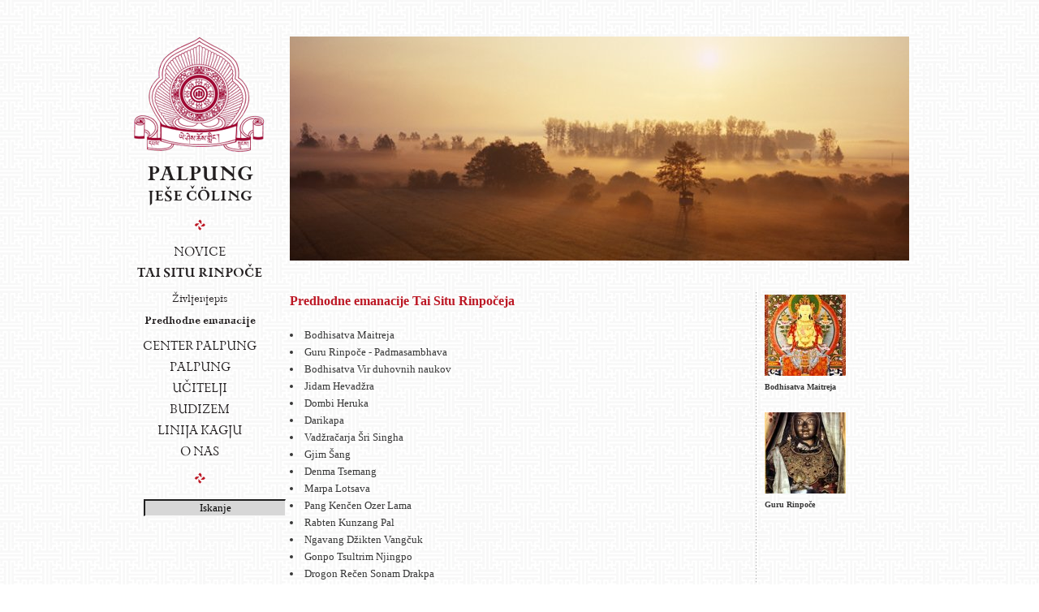

--- FILE ---
content_type: text/html; charset=UTF-8
request_url: http://palpung.si/predhodne-emanacije
body_size: 19555
content:
 <!DOCTYPE HTML PUBLIC "-//W3C//DTD HTML 4.01//EN" "http://www.w3.org/TR/html4/strict.dtd">
<html>
<head>
<title>Predhodne emanacije Tai Situ Rinpočeja - Palpung Ješe Čoling</title>
<meta name="description" content="
Bodhisatva Maitreja
Guru Rinpoče - Padmasambhava
Bodhisatva Vir duhovnih naukov
Jidam Hevadžra
Dombi Heruka
Darikapa
Vadžračarja &Scaron;ri Singha
Gjim &Scaron;ang
Denma Tsemang
Marpa Lotsava
Pang Kenčen Ozer Lama
Rabten Kunzang Pal
Ngavang Džikten Vangčuk
Gonpo Tsultrim Njingpo
Drogon Rečen Sonam Drakpa
Je&scaron;e Vangčuk
Cesar Ta&scaron;ing Temur
Ratnabhadra
Taranatha
Prvi Tai Situpa Čokji Gjaltsen
Drugi Tai Situpa Ta&scaron;i Namgjal
Tretji Tai Situpa Ta&scaron;i Paldžor
Četrti Tai Situpa Čokji Goča
Peti Tai Situpa Čokji Gjaltsen Palzang
&Scaron;esti Tai Situpa Čogjal Mipham [...]" />

<link rel="canonical" href="http://palpung.si/predhodne-emanacije"/>
<meta http-equiv="Content-Type" content="text/html; charset=utf-8" /><link href="/favicon.ico" type="image/x-icon" rel="icon"/><link href="/favicon.ico" type="image/x-icon" rel="shortcut icon"/><link rel="stylesheet" type="text/css" href="/30/style.css" /><script type="text/javascript" src="/14/javascript.js"></script> 
      

<script type="text/javascript">
    if(typeof(hs) != 'undefined') {
        hs.graphicsDir = '/js/highslide4/graphics/';
        hs.outlineType = 'rounded-white';
        //hs.wrapperClassName = 'glossy-dark';
        //hs.outlineType = 'glossy-dark';

        hs.showCredits = false;
        hs.allowMultipleInstances = false;
        hs.expandDuration = 10;
        hs.expandSteps = 1;
        hs.restoreSteps = 1;
        hs.restoreDuration = 10;
        hs.zIndexCounter = 89;
      //  hs.slideshowGroup = 'gallery';
        hs.transitions = ['expand', 'crossfade'];

        hs.addSlideshow({
         //   slideshowGroup: 'slideshow',
            interval: 3000,
            repeat: false,
            useControls: true,
            fixedControls: 'fit',
            overlayOptions: {
                opacity: .75,
                position: 'bottom center',
                hideOnMouseOut: true
            }
        });  
    }
</script><style id="msbstyle">
#main  {font-size:13px;line-height:21px;color:#373737;font-family:Georgia;}#main h1{margin-top:0px;font-size:16px;font-weight:bold;line-height:22px;color:#bc1724;font-family:Georgia;}#main a{color:#231f20;}#main a:hover{color:#231f20;}html{background-image:url(http://palpung.si/files/ozadje_1.jpg);}#main h2{margin-top:30px;margin-bottom:0px;font-size:15px;font-weight:normal;line-height:24px;color:#bc1724;}.gallD{font-size:10px;font-weight:bold;line-height:13px;}#main h3{margin-top:0px;margin-bottom:0px;font-size:13px;font-weight:normal;color:#000000;}.header_urejanje{display:block;position:absolute;right:90px;top:50px;}#center{margin-left:auto;margin-right:auto;margin-top:45px;width:960px;display:block;position:relative;z-index:1;}#main #left-column #dv_search_form .dv_search_input{color:#000000;font-family:Georgia;border-right:1px solid #F9F9F9;border-bottom:1px solid #F9F9F9;background-color:rgb(215,215,215);}#left-column #dv_search_form{display:block;position:relative;left:17px;}#left-column{float:left;padding-bottom:50px;margin-right:25px;width:172px;height:100%;}$logo .gal1 img{position:relative;left:4px;}#logo{position:relative;left:4px;top:0px;}small{font-size:22px;line-height:18px;position:relative;top:-5px;_font-size:17px;}#ime p{margin-top:5px;margin-bottom:10px;}#ime{font-size:30px;line-height:30px;color:#231f20;font-family:PrioriSerBold;_font-family:Georgia;_font-size:25px;}#side-menu-box ul{padding-left:0px;margin-left:0px;margin-top:10px;margin-bottom:10px;text-align:CENTER;list-style-type:none;}#side-menu-box ul li{margin-top:5px;margin-bottom:5px;text-transform:uppercase;}#side-menu-box a{font-size:19px;color:#231f20;text-decoration:none;font-family:PrioriSerRegular;}#side-menu-box ul li li{font-family:Georgia;text-transform:none;}#side-menu-box .gal1 img{margin-left:auto;margin-right:auto;display:block;}#side-menu-box .menu_level1{margin-top:15px;}#side-menu-box ul li li a{font-size:16px;line-height:21px;}#side-menu-box{padding-top:0px;margin-bottom:22px;}#rozica1{margin-left:auto;margin-right:auto;margin-bottom:4px;display:block;}#side-menu-box .menu_selected a{font-family:PrioriSerBold;_font-family:Georgia;_font-size:16px;}#side-menu-box .menu_not_selected a{font-family:PrioriSerRegular;_font-family:Georgia;_font-size:16px;}#rozica2{margin-left:auto;margin-right:auto;display:block;position:relative;top:4px;}#left-column #dv_search_form .dv_search_input{text-align:CENTER;color:#AAAAAA;}#header .prikaz_headerja img{position:absolute;left:0px;top:0px;}#header{float:left;margin-bottom:40px;width:763px;height:275px;position:relative;}.img_align_right{float:right;margin-left:10px;margin-top:5px;margin-bottom:5px;}.img_align_left{float:left;margin-right:10px;margin-top:5px;margin-bottom:5px;}#paper ul{padding-left:0px;}a.button{padding-left:10px;padding-right:10px;padding-top:4px;padding-bottom:4px;color:#fff !important;text-decoration:none;background-color:rgb(188,23,36);-webkit-border-top-left-radius:4px;-moz-border-radius-topleft:4px;border-top-left-radius:4px;-webkit-border-top-right-radius:4px;-moz-border-radius-topright:4px;border-top-right-radius:4px;-webkit-border-bottom-left-radius:4px;-moz-border-radius-bottomleft:4px;border-bottom-left-radius:4px;-webkit-border-bottom-right-radius:4px;-moz-border-radius-bottomright:4px;border-bottom-right-radius:4px;}.button:hover{text-decoration:underline;}#paper{float:left;width:763px;}#container-12{width:100%;background-image:url(http://palpung.si/files/border1.png);background-repeat:repeat-y;background-position:574px 0px;}#subcontainer-12-left p{margin-top:0px;}#container-3 .galart .cms_o_attachment_gallery {padding-bottom:10px;width:100%;background-image:url(http://palpung.si/files/border2.png);background-repeat:repeat-x;background-position:bottom;display:block;}#container-3 .shbooks .cms_o_attachment_gallery{padding-bottom:10px;width:100%;background-image:url(http://palpung.si/files/border2.png);background-repeat:repeat-x;background-position:bottom;display:block;}#container-3 .galart .artgal1 .artgalP{float:left;padding-top:20px;width:282px;display:block;}#container-3 .galart .artgal1 .artgalD{float:left;padding-left:24px;width:457px;display:block;}#container-3 .galart{width:100%;display:block;position:relative;top:-20px;}#subcontainer-12-left .cms_o_page_post h1{margin-bottom:0px;display:block;}#subcontainer-12-left .event_date{margin-bottom:30px;display:block;}#subcontainer-12-left{float:left;padding-right:15px;margin-right:10px;width:560px;background-image:none;background-repeat:repeat-y;background-position:right;}#subcontainer-2-right .gal1{margin-bottom:25px;font-size:10px;}#subcontainer-2-right{float:left;padding-top:3px;width:172px;}#footer-out{width:100%;background-color:rgb(106,106,106);}#footer p{margin-top:0px;margin-bottom:0px;color:#FFFFFF;}#footer p a{color:#FFFFFF;text-decoration:none;}#footer p img{margin-right:10px;position:relative;top:10px;}#footer #footer-text-1 p img{margin-top:0px;margin-bottom:0px;position:relative;top:2px;}#footer iframe{position:relative;top:7px;}#footer #footer-text-1{font-size:11px;line-height:18px;position:relative;}#footer #footer-text-2{position:relative;left:30px;top:-4px;}#footer #footer-text-2 p strong{margin-left:15px;margin-right:15px;font-weight:normal;}#footer #footer-text-1 p span{position:relative;top:-10px;}#footer{margin-left:auto;margin-right:auto;width:960px;height:34px;color:#FFFFFF;display:block;position:relative;}#footer-text-1{float:left;width:270px;}#footer-text-2{float:right;padding-right:40px;width:610px;font-size:11px;line-height:18px;position:relative;top:-12px;}</style>

<!--[if lte IE 6]>
<script type="text/javascript" src="/js/dd.png.fix.js" ></script>
<script type="text/javascript">
            //<![CDATA[
            
    DD_belatedPNG.fix( 'img,div,input' );
     
            //]]>
            </script><![endif]-->

</head>


<body id="doc_body" class="lang-si" >
<div id="msb" class="msb_body">
<div id="main"  class="msb_element"><div id="center"  class="msb_element clearfix"><div id="left-column"  class="msb_element"><div id="logo"  class="msb_element"><div class="gal1"><a href="/"   class="image_link" target=""><img src="http://palpung.si/files/palpungjeshe_logo_belo-ozadje2.png"  width="163" height="143" alt="palpungjeshe_logo-1.png" /></a>
<div class="gallD"></div>
<div class="gallC"></div></div></div><div id="ime"  class="msb_element"><p style="text-align: center;">PALPUNG
<br/><small>JEŠE ČÖLING</small></p>
</div><div id="side-menu-box"  class="msb_element"><div id="rozica1"  class="msb_element"><div class="gal1"><img src="http://palpung.si/files/roza1-1.png"  width="16" height="16" alt="roza1-1.png" />
<div class="gallD"></div>
<div class="gallC"></div></div></div><ul class="menu_level1">
<li class="menu_not_selected menu_item_1_1"><a href="/novice" >Novice</a></li>
<li class="menu_selected menu_item_1_2"><a href="/zivljenjepis-njegove-eminence-kenting-tai-situ-rinpoceja" >Tai Situ Rinpoče</a><ul class="menu_level2">
<li class="menu_not_selected menu_item_2_1"><a href="/zivljenjepis-njegove-eminence-kenting-tai-situ-rinpoceja" >Življenjepis</a></li>
<li class="menu_selected menu_item_2_2"><a href="/predhodne-emanacije" >Predhodne emanacije</a></li>
</ul>
</li>
<li class="menu_not_selected menu_item_1_3"><a href="/informacije" >Center Palpung</a></li>
<li class="menu_not_selected menu_item_1_4"><a href="/zgodovina-palpungov-samostanov-kagju-linije" >Palpung</a></li>
<li class="menu_not_selected menu_item_1_5"><a href="/zivljenjepis-precastitega-jongej-mingjur-rinpoceja" >Učitelji</a></li>
<li class="menu_not_selected menu_item_1_6"><a href="/budizem" >Budizem</a></li>
<li class="menu_not_selected menu_item_1_7"><a href="/linija-kagju" >Linija Kagju</a></li>
<li class="menu_not_selected menu_item_1_8"><a href="/palpung-jese-coling" >O nas</a></li>
</ul>
<div id="rozica2"  class="msb_element"><div class="gal1"><img src="http://palpung.si/files/roza1-1.png"  width="16" height="16" alt="roza1-1.png" />
<div class="gallD"></div>
<div class="gallC"></div></div></div></div>
          <form method="get" id="dv_search_form" action="/search">
              <input name="q" type="text" class="dv_search_input" value="Iskanje" onFocus="this.value=''" >
              <input type="hidden" name="data[Search][type]" value="ALL" />
          </form></div><div id="header"  class="msb_element"><div class="gal1"><img src="http://palpung.si/files/picture-51.png"  width="763" height="276" alt="picture-51.png" />
<div class="gallD"></div>
<div class="gallC"></div></div><!--fs6_29642--><div id="object_list_div_304"><div id="list8_59686"><div id="dvlist7_42071" class="cms_position_array prikaz_headerja clearfix"><img border="0" src="http://palpung.si/files/6-1_resized_763w.jpg" width="763" height="276" alt="6-1.jpg"  /></div></div></div></div><div id="paper"  class="msb_element"><div id="container-f"  class="msb_element"></div><div id="container-12"  class="msb_element clearfix"><div id="subcontainer-12-left"  class="msb_element"><div class="cms_o cms_o_page cms_o_page_page "><div class="cms_o cms_o_page cms_o_page_page "><h1 class="cms_object_title ">Predhodne emanacije Tai Situ Rinpočeja</h1><ul>
<li style="text-align: justify;">Bodhisatva Maitreja</li>
<li style="text-align: justify;">Guru Rinpoče - Padmasambhava</li>
<li style="text-align: justify;">Bodhisatva Vir duhovnih naukov</li>
<li style="text-align: justify;">Jidam Hevadžra</li>
<li style="text-align: justify;">Dombi Heruka</li>
<li style="text-align: justify;">Darikapa</li>
<li style="text-align: justify;">Vadžračarja &Scaron;ri Singha</li>
<li style="text-align: justify;">Gjim &Scaron;ang</li>
<li style="text-align: justify;">Denma Tsemang</li>
<li style="text-align: justify;">Marpa Lotsava</li>
<li style="text-align: justify;">Pang Kenčen Ozer Lama</li>
<li style="text-align: justify;">Rabten Kunzang Pal</li>
<li style="text-align: justify;">Ngavang Džikten Vangčuk</li>
<li style="text-align: justify;">Gonpo Tsultrim Njingpo</li>
<li style="text-align: justify;">Drogon Rečen Sonam Drakpa</li>
<li style="text-align: justify;">Je&scaron;e Vangčuk</li>
<li style="text-align: justify;">Cesar Ta&scaron;ing Temur</li>
<li style="text-align: justify;">Ratnabhadra</li>
<li style="text-align: justify;">Taranatha</li>
<li style="text-align: justify;">Prvi Tai Situpa Čokji Gjaltsen</li>
<li style="text-align: justify;">Drugi Tai Situpa Ta&scaron;i Namgjal</li>
<li style="text-align: justify;">Tretji Tai Situpa Ta&scaron;i Paldžor</li>
<li style="text-align: justify;">Četrti Tai Situpa Čokji Goča</li>
<li style="text-align: justify;">Peti Tai Situpa Čokji Gjaltsen Palzang</li>
<li style="text-align: justify;">&Scaron;esti Tai Situpa Čogjal Mipham Trinle Rabten</li>
<li style="text-align: justify;">Sedmi Tai Situpa Lek&scaron;e Mave Njima</li>
<li style="text-align: justify;">Osmi Tai Situpa Kunkjen Čokji Džungne</li>
<li style="text-align: justify;">Deveti Tai Situpa Pema Njindže Vangpo</li>
<li style="text-align: justify;">Deseti Tai Situpa Pema Kunzang Čogjal</li>
<li style="text-align: justify;">Enajsti Tai Situpa Pema Vangčuk Gjalpo</li>
</ul>
<h2 style="text-align: justify;">Bodhisatva Maitreja</h2>
<p style="text-align: justify;">Bodhisatva Maitreja je za&scaron;čitnik ljubeče dobrote in je bil eden od glavnih učencev Bude &Scaron;akjamunija. Preden je Buda &Scaron;akjamuni zapustil čisto kraljestvo Tu&scaron;ite, da bi pomagal bitjem na zemlji, je okronal Maitrejo in ga ustoličil kot svojega naslednika. Na svoji kroni Maitreja nosi stupo, spomenik z relikvijami dragocenega učitelja.<br /> V prihodnosti, ko se bodo učenja Bude &Scaron;akjamunija izgubila in jih ne bomo več pomnili, bo na zemljo pri&scaron;el Maitreja in znova učil dharmo in zato velja za bodočega Budo.<br /> Buda &Scaron;akjamuni je četrti Buda na&scaron;ega eona, Tai Situpa se bo emaniral kot Maitreja, peti Buda tega eona in bo ponovno učil dharmo, Gyalwang Karmapa pa se bo pojavil kot &scaron;esti Buda tega eona.<br /> Mnoge linije izvirajo od Maitreje, med drugimi tudi Situ Rinpočejeva linija, Asanga in mnogih drugih mojstrov.<br /> V samostanu Palpung &Scaron;erab Ling v Indiji je Maitreja osrednji kip v glavnem templju.</p>
<h2 style="text-align: justify;">Guru Rinpoče - Padmasambhava</h2>
<p style="text-align: justify;">Guru Rinpoče ali Padmasambhava je znan po tem, da je vpeljal in utrdil budizem na Tibetu. Je glavni učitelj in božanstvo Njingma &scaron;ole tibetanskega budizma.</p>
<h2 style="text-align: justify;">Bodhisatva Vir duhovnih naukov</h2>
<p style="text-align: justify;">Ta bodhisatva prebiva v čisti deželi Bude Amitabhe v zahodni smeri, ki jo poznamo kot Devačen, deželo sreče in blaginje. Čeprav nikoli ne zapusti čistege dežele, je sposoben s svojimi manifestacijami in aktivnostmi pomagati ne&scaron;teto čutečim bitjem. Kot je Buda Amitabha obljubil, se lahko bodhisatve, ki bivajo v Devačenu, manifestirajo zunaj njega za dobrobit vseh čutečih bitij, četudi dejansko nikoli ne zapustijo Devačena. Čeprav Tai Situ nikoli ne zapusti čistega stanja dharmakaje (Budovega čistega uma), se lahko manifestira na zemlji za dobrobit vseh bitij.<br /> Kot bodhisatva Vir duhovnih naukov je Tai Situ v tesni povezavi z Budo Amitabho.</p>
<h2 style="text-align: justify;">Jidam Hevadžra</h2>
<p style="text-align: justify;">Hevadžra je meditativno božanstvo v mnogih linijah budizma. V Kagju tradiciji spada Hevadžra tantra v kategorijo tanter &raquo;matere&laquo;.</p>
<h2 style="text-align: justify;">Dombi Heruka</h2>
<p style="text-align: justify;">Situ Rinpoče se je emaniral kot Dombipa, indijski mahasidha, ki je živel v 10. stoletju. Dombipa in Kri&scaron;nakar sta bila glavna učenca, ki sta prejela transmisijo linije Virupe.&nbsp;</p>
<p style="text-align: justify;">V tej emanaciji je bil Tai Situpa kralj, ki je ohranjal učenja dharme.<br /> Dombipa se je rodil kot kralj v pokrajini Magadha, vladal pa jev skladu z globokimi učenji Vadžrajane, ki jih je prejel od mojstra Virupe. Dombipa je dosegel sidhije (spoznanja) s prakso Hevadžre.<br /> Kralj Dombipa je cenil svoje podložnike kot oče, ki skrbi za dobrobit svojega edinega sina, čeprav jih večina ni vedelo, da je kralj stopil na pot dharme. Že po naravi je bil prijazen mož, zato so ljudje vedno rekli: &raquo;Na&scaron; kralj je pa res hvale vreden človek.&laquo; Nekega dne je kralj Dombipa rekel svojemu ministru: &raquo;Ljudje v na&scaron;i deželi trpijo. Tatovi in roparji uničujejo posestva. Zaradi pomanjkanja vrline je vse več rev&scaron;čine in jeze. Da bi osvobodili zemljo strahu in rev&scaron;čine, mora&scaron; obesiti velik zvonec na drevo in kdorkoli bo priča kak&scaron;nemu zločinu ali rev&scaron;čini, naj pozvoni. Minister je storil, kot mu je bilo naročeno. In zvon je neprestano zvonil. Njegovi naseljenci so se zavedli resnega stanja in so vložili vso svojo dobro voljo v izbolj&scaron;anje stanja v svojem okolju. Zaradi kraljevih vrlih dejanj sta bili strah in rev&scaron;čina izkoreninjeni iz Magadhe.<br /> Nekega dne je kralju Dombipi skupina pevcev podarila v dar plese in petje. Pevci so bili iz nižje kaste, zato so se jih drugi pogosto izogibali ali pa so jim bila dodeljena umazana, teža&scaron;ka dela. Mlada hči enega od pevcev je bila popolna, &nbsp;po&scaron;tena in imela je čiste misli, ljubek obraz z nežno poltjo in vse kvalitete, ki jih premorejo dakini. Kralj je zaprosil, da bi postalo dekle njegova žena, a je njen oče pro&scaron;njo zavrnil. Kralju je odvrnil: &raquo;Va&scaron;a visokost je kralj Magadhe, vladate 800.000 naseljem. Zaradi Va&scaron;ega kraljevega blagostanja Vam ni treba delati za preživetje. Mi smo iz nizke kaste, očrnjeni od drugih kast in vsi se nas izogibajo. Va&scaron;a pro&scaron;nja ni primerna.&laquo;<br /> Kralj je &scaron;e enkrat izrazil svojo pro&scaron;njo in tokrat pevcu namenil veliko vsoto denarja. Dvanajst let ljudje niso vedeli, da je kraljeva žena dekle iz nižje kaste, a sčasoma je resnica pri&scaron;la na dan. Nekateri nevedni in brezčutni med njimi so menili, da ni primerno, da ima kralj ženo iz nižje kaste, zato se je kralj Dombipa odpovedal svojemu prestolu v prid svojega sina in se kot budistični praktik odločil živeti s svojo vrlo ženo v gozdu. Dombipa Heruka je postal znan kot eden od 84 velikih tantričnih indijskih mahasidh in je dosegel popolno spoznanje. Častijo ga po vsej Indiji.</p>
<h2 style="text-align: justify;">Darikapa</h2>
<p style="text-align: justify;">Tudi Darikapa je bil eden od 84 indijskih mahasidh in je predhodnik ene od &scaron;tirih linij, ki jih je Tilopa predal Naropi. Preden je Darikapa postal znan praktik, so ga poznali kot kralja Indrapalo. Kralj je prestol zavrnil, da bi lahko prakticiral dharmo pod vodstvom mojstra Luipe.</p>
<p style="text-align: justify;">V tem življenjskem obdobju je Tai Situpa nazorno pokazal, naj praktiki opustijo materializem in navezanost na ego. Rinpoče je tudi pokazal, kako lahko veliki praktiki vrla dejanja koristno uporabijo in pripeljejo druge, tudi tak&scaron;ne, ki so vpleteni v &scaron;kodljive prakse, na pot dharme.&nbsp;<br /> Kralj Indrapala je vladal deželi Saliputra. Nekega dne, ko je &scaron;el na lov, je opazil množico ljudi, ki se je zbirala okoli tržnice. Vsi so izkazovali spo&scaron;tovanje velikemu jogiju Luipi. Luipa je bil berač, brez želje po dobri hrani in je sprejemal celo najslab&scaron;e daritve. Tako je kralj Indrapala rekel jogiju Luipi: &raquo;Mož, kot si ti, ne bi smel jesti nečistega ribjega drobovja. Dal ti bom karkoli si zaželi&scaron;. Če želi&scaron; moje kraljestvo, ti ga podarim.&laquo; Luipa je odgovoril: &raquo;Edino, kar sprejmem za daritev, je metoda, ki me osvobodi staranja in smrti. A če te metode nima&scaron;, potem bi bilo tudi tvoje kraljestvo in tvoja hči brez pomena zame. Kraljestvo bi prineslo malo koristi, bilo bi le ovira. Odrekel sem se samsari.&laquo;<br /> Kralj Indrapala je prepoznal hudo napako materialističnega načina življenja. Rekel je svojemu ministru: &raquo;Jaz nosim krono, vendar čemu? Pustite me oditi in prakticirati dharmo. Za mojo ženo je tu dovolj hrane in oblek, sinu pa bom prepustil kraljestvo.&laquo; Luipa je sprejel kralja Indrapalo za svojega učenca in ga iniciral v prakso Čakrasamvare. Luipa je pripeljal kralja Indrapalo v mesto, kjer je 300 deklic delalo kot plesalke in prostitutke v templju. Luipa je določil, da bo Indrapala prostituiranec in sluga, kar je zvesto opravljal dvanajst let. Del dogovora je bil tudi, da se Indrapala ne sme nikoli z nobenim družiti.<br /> Nekega dne je pri&scaron;el v tempelj s 300 prostitutkami kralj imenovan Kundži. Ves svoj denar je zapravil za zemeljske užitke, vdajal se je prenažiranju in trpel prebavne motnje. V bolečinah je hodil gor in dol in tako opazil Indrapalo, ča&scaron;čenega na prestolu v vrtu nebe&scaron;kih božanstev in devic. Kralj je osupel pripeljal prostitutko, da bi tudi ona videla ta dogodek. Oba sta spoznala, da je Indrapala pravi mojster, ki se je sočutno pojavil kot prostituiranec in sluga, da bi pripeljal bitja na pot dharme.<br /> Indrapala ja dosegel najvi&scaron;ja spoznanja, ker je sledil napotkom in ukazom svojega učitelja Luipe.&nbsp;<br /> Kralj Kundži in prostitutka sta spoznala svoje napake in zaslepljenost in prosila Indrapalo, da bi ju sprejel za svoja učenca. Od tedaj je bil Indrapala poznan kot Darikapa. Dvignil se je v nebo in razglasil:<br /> <br /> <em>Zemeljski kralj ima senčnik in sedi na slonovem prestolu.<br /> A moje kraljestvo je bolj pomembno in moj položaj vi&scaron;ji.<br /> Jaz imam senčnik osebne osvoboditve in jezdim veliko vozilo (mahajano).<br /> Darikapa se veseli na prestolu treh svetov.<br /> </em><br /> S spremstvom sedemsto svojih učencev je Darikapa dosegel stanje brezsmrtnosti in pre&scaron;el v čista kraljestva.</p>
<h2 style="text-align: justify;">Vadžračarja &Scaron;ri Singha</h2>
<p style="text-align: justify;">&Scaron;ri Singha se je rodil v osrednji Aziji in se posvetil za meniha. Več let je intenzivno &scaron;tudiral sutre in tantre pri gori Vutai &Scaron;an na Kitajskem, sveti gori Mandžu&scaron;rija, bodhisatve modrosti.</p>
<p style="text-align: justify;">V tem obdobju se je Avalokite&scaron;vara (tib.: Čenrezig), bodhisatva sočutja večkrat pojavljal in naprosil &Scaron;ri Singho naj obi&scaron;če kraj kremiranja Sosaling.<br /> V tem življenjskem obdobju je Tai Situpa prikazal popolno življenje neustra&scaron;nega učenca in meditativnega mojstra, saj je kot &Scaron;ri Singha v Vutai &Scaron;anu postal visoko izpopolnjen mojster v meditaciji. S svojim dovr&scaron;enim znanjem je kmalu obiskal Sosaling, ki leži zahodno od Bodhgaje v Indiji. Tam je &Scaron;ri Singha srečal Mandžu&scaron;rimitro, znanega Dzogčen mojstra, ki mu je v obdobju petindvajsetih let podal navodila in transmisijo celotne tradicije. Mandžu&scaron;rimitra je vzhodno od Bodhgaje skril navodila in tantrične tekste, katere je kasneje odkril &Scaron;ri Singha. Ta je tekste pred povratkom na Kitajsko ponovno zapečatil in jih skril v zgornjo sobico templja ob drevesu razsvetljenja v Bodhgaji. Od takrat je neustra&scaron;ni praktik večino svojega življenja prakticiral na krajih kremiranja in dosegel osvoboditev telesa in duha. Na poti v kraljestvo Khotan je preminil in ob prehodu zaradi svoje visoke duhovne spretnosti manifestiral mavrično telo. &Scaron;ri Singha je linijo predal mojstru Vimalamitri in Vajročani, ki sta skupaj s Padmasambhavo so prenesla Dzogčen linijo v Tibet.</p>
<h2 style="text-align: justify;">Gjim &Scaron;ang</h2>
<p style="text-align: justify;">V osmem stoletju se je Situ Rinpoče emaniral kot kitajski feng &scaron;ui mojster Gjim &Scaron;ang (Džampal Sangva), ki je igral pomembno vlogo pri ustanovitvi samostana Samje, prvega budističnega samostana v Tibetu, zgrajenega po ukazu kralja Trisong Deutsena in Guruja Padmasambhave.</p>
<p style="text-align: justify;">Gjim &Scaron;ang je bil mojster manter in astrologije, zato so ga zaprosili za oceno predlaganega kraja, kjer naj bi Samje zgradili.</p>
<h2 style="text-align: justify;">Denma Tsemang</h2>
<p style="text-align: justify;">Tudi Denma Tsemang je živel v osmem stoletju in je bil eden od treh glavnih prevajalcev Padmasambhave. V tibetan&scaron;čino je prevedel mnogo suter in tanter, bil je glavni prejemnik meditacijskih napotkov božanstva Srdite Mantre, ter pisec mnogih tekstov rumenega pergamenta (term).</p>
<h2 style="text-align: justify;">Marpa Lotsava</h2>
<p style="text-align: justify;">Tai Situpa se je v preteklosti emaniral kot prevajalec Marpa (1012-1079) in bil najbližji učenec znamenitih mojstrov Narope in Maitripe. Bil je jidam Hevadžra v člove&scaron;ki obliki in je priznan kot ustanovitelj Kagju linije v Tibetu, katera je postala vir neskončnega &scaron;tevila izpopolnjenih mojstrov. Ča&scaron;čen je kot emanacija obeh, Maitreje in Hevadžre.</p>
<p style="text-align: justify;">Marpa se je inkarniral v Lhodraku v južnem Tibetu. Že ko je bil otrok, je pogled nanj ustvaril občutek strahospo&scaron;tovanja, le redki so ga bili sposobni pogledati. Njegov oče ga je poslal &scaron;tudirati k Sakja učitelju Drogmi Locavi. Pri njemu se je Marpa izpopolnil v tibetanski umetnosti, literaturi in sanskrtu. Drogmi Lotsava je bil eden od glavnih mojstrov, ki je linijo Virupe prenesel v Sakja tradicijo.<br /> Več kot deset let kasneje se je Marpa odpravil na svoje prvo romanje v Indijo, da bi poglobil svoje znanje. Njegov prijatelj in spremljevalec Ngo je iz ljubosumja na poti domov vse dragocene Marpove tekste vrgel v vodo. Za razliko od Ngoja je Marpa posedoval esenco učenj in popolnoma razumel vse tekste, ki jih je imel s seboj, zato je bila ta materialna izguba tekstov le ovira do Marpove verodostojnosti, ne pa izguba lastne realizacije.<br /> Marpa je postal Naropov učenec in se pri njem učil več kot &scaron;estnajst let. &Scaron;tudiral je z več kot sto drugimi mojstri, vključno z Maitripo, Kukuripo in Džnanagarbo in prejel celotno transmisijo &scaron;estih jog, tanter, Mahamudre, suter in &scaron;amata meditacije ter postal izku&scaron;en v petju doh. Džnanagarba mu je podal transmisijo tanter &raquo;očeta&laquo;. Kukuripa, ki je bival na otoku sredi strupenega jezera, pa mu je podal transmisijo tanter &raquo;matere&laquo;. Marpa ni bil posvečen v meniha, temveč laik. Poročil se je z Dagmemo in imela sta sedem sinov. Indijo je obiskal &scaron;e dvakrat, da bi prejel transmisije in navodila za prakse. Naropa je napovedal, da se bo Kagju linija nadaljevala preko Marpovega učenca Milarepe in napovedal, da se Marpova družinska linija ne bo nadaljevala.<br /> Na svojih potovanjih v Indijo se je Marpa soočil z mnogimi ovirami, kot so klimatske razmere in roparji, proti koncu Naropovih transmisij pa je hudo zbolel in zelo trpel, kar pa je odstranilo ovire na povratku domov in na Tibet je uspel prinesti celotna, neokrnjena učenja.<br /> Brez njegovega poguma, odločnosti in nesebičnega delovanja za ohranitev Budovega nauka, se Kagju linija ne bi obdržala. Če se Tai Situpa ne bi emaniral kot Marpa Lotsava, se Kagju linija na Tibetu nikoli ne bi v tolik&scaron;ni meri raz&scaron;irila, kot se je.<br /> Marpa je postal slaven kot Lotsava ali prevajalec, ker je prek svoje realizacije prevedel sanskrtska izročila v tibetan&scaron;čino. Postal je Milarepov učitelj in mu predal čisto linijo.<br /> Za časa Marpovega živeljenja so se ga mnogi bali in do priznanja in slave je pri&scaron;el &scaron;ele po svoji smrti. Med umiranjem je Marpa razodel svojo neločljivost od Bude, v trenutku smrti je prikazal mnogo čudežev, in pri osemin&scaron;estdesetih letih pre&scaron;el v paranirvano.</p>
<h2 style="text-align: justify;">Pang Kenčen Ozer Lama</h2>
<p style="text-align: justify;">V tem življenjskem obdobju se je Tai Situpa emaniral kot Pang Kenčen Ozer Lama in je bil nosilec Kadampa linije urjenja uma, linije velikega Čekave.</p>
<p style="text-align: justify;">Kadampa linijo je v Tibet prenesel indijski mojster Ati&scaron;a. Posebnost te linije je postopna pot do razsvetljenja, ki zaobjema napredujoče stopnje in prakse. Kadampa tradicija se osredotoča na urjenje uma in razvoj bodhičite. Praktike vzpodbuja k življenju po meni&scaron;kih načelih (vinaja).<br /> To tradicijo je v Kagju linijo vključil Gampopa.</p>
<h2 style="text-align: justify;">Kralj Gjantseja Rabten Kunzang Pal</h2>
<p style="text-align: justify;">Rojen je bil leta 1414 kot Rabten Kunzang iz Gjantseja. V tem življenjskem obdobju je Tai Situpa po budističnih zakonih vladal velikemu področju in osnoval Veliko stupo stotisočerih bud v Gjantseju. Osmerokotno oblikovana stupa vsebuje osupljive freske in motive in je ena od najuglednej&scaron;ih umetnostnih del v Tibetu.</p>
<p style="text-align: justify;">Kralj Rabten Kunzang je v Gjantseju uvedel festival tekmovanj s konji, ki je &scaron;e dandanes eden od najpomembnej&scaron;ih ljudskih običajev in dogodkov leta.</p>
<h2 style="text-align: justify;">Princ iz Rinpunga Ngavang Džikten Vangčuk</h2>
<p style="text-align: justify;">V &scaron;estnajstem stoletju je bil Tai Situpa kot Ngavang Džikten Vangčuk po&scaron;ten budistični princ, najmlaj&scaron;i sin kralja Ripunga iz Tibeta in kot mojster liričnih del znan po svoji poeziji.</p>
<h2 style="text-align: justify;">Gonpo Tsultrim Njingpo</h2>
<p style="text-align: justify;">Tai Situpa se je emaniral kot mojster, znan pod imenom Gonpo Tsultrim Njingpo, da bi podprl notranjo doktrino Kagju linije. Bil je Gampopov nečak in glavni dedič izročila spoznanja Mahamudre.</p>
<h2 style="text-align: justify;">Drogon Rečen Sonam Drakpa</h2>
<p style="text-align: justify;">Drogon Rečen (1148-1218) se je rodil v Jurlang okrožju v osrednjem Tibetu. Že kot otrok je pokazal prebujeni potencial na hinajana in mahajana poteh. Pri devetih letih se je povezal s Kagju mojstrom Zangri Repom in prejel mnoga učenja, vključno s posebnimi učenji, ki jih mojster učencu pove na uho in z dohami (pesmimi duhovne realizacije) Mahamudra mojstrov.</p>
<p style="text-align: justify;">Prakticiral je meditacijo, ovit le v bombažno blago, zato so ga poimenovali Rečen, kar pomeni &raquo;Veliki v bombaž oviti jogi, &laquo; in dosegel mnoge realizacije meditativnih spretnosti.&nbsp;<br /> Pri petnajstih je njegov učitelj Zangri Repa pre&scaron;el v paranirvano in mu pred tem dal navodila, naj poi&scaron;če učence Milarepove linije in od njih prejme popolno transmisijo linije. Čeprav je Drogon Rečen že dosegel sijajne kvalitete samadhija, pa &scaron;e vedno ni bil popolnoma zadovoljen, zato se je odločil zapustiti svoj dom in je odpotoval v vzhodni Tibet, da bi dodatno izpopolnil svojo prakso. Na svoji poti je prejel mnoga učenja. Th&ouml;pa Samdrup mu je predal popolno transmisijo linije Č&ouml;d, od Ngaripe je prejel Vadžrapani in Vadžrasadhu transmisiji, od Njalpa Čoseja je prejel izročilo Mandžu&scaron;rija in Mahakale in linijo &raquo;Srčne kaplje&laquo; (Njingtig) od Vimalamitre.<br /> Situ Drogon Rečen je ustanovil osemnajst centrov tantričnih &scaron;tudij in s tem mnogim pomagal do spoznanja.<br /> Drogon Rečen je obvladal prakse za uravnove&scaron;enje telesnih energij in energetskih kanalov. Sli&scaron;al je o vrlini in slavi prvega Karmape Dusum Kjenpe, ki je živel v Kampo Nenangu, zato se je odločil, da ga obi&scaron;če in mu izkaže svoje spo&scaron;tovanje, čeprav ni imel namena &scaron;tudirati pri Karmapi.&nbsp;<br /> Ob njunem prvem srečanju mu je Karmapa rekel: &raquo;O, mladi tantrični praktik! Lahko ostane&scaron; in &scaron;tudira&scaron; z mojimi učenci.&laquo;<br /> Drogon Rečen je vpra&scaron;al: &raquo;Kak&scaron;ne učence pa imate?&laquo;<br /> Gyalwang Karmapa mu je odgovoril: &raquo;Deučung Sangje, Balca Takdelva in drugi.&laquo;<br /> Drogon Renčen se je odpravil k Deučung Sangjeju in ta ga je napotil k Balca Takdelvi. Ko je Drogon Rečen prispel k Takdelvovi jami, je tam zagledal velikega spečega tigra in od strahu zbežal nazaj, nakar mu je Deučung zaukazal, naj se ponovno vrne tja. Ko se je vrnil je v jami zagledal majhen ribnik, se okoli njega sprehodil in vanj vrgel nekaj kamenčkov, ter se vrnil k Deučungu. Ta mu je ponovno velel, naj se vrne k jami in tokrat je tam videl starega jogija, ki je v naročju držal kamenčke, katere je sam predhodno vrgel v ribnik.<br /> In pri temu je Drogon Rečen pomislil: &raquo;Če so učenci taki, ne potrebujem dokazil, kako veliko je učiteljevo spoznanje.&laquo; Nakar se je zaobvezal in sedem let prakticiral pod vodstvom Karmape.&nbsp;<br /> Drogon Rečen je postal srčni učenec in regent prvega Karmape. Pri sedemintridesetih letih je bil popolno posvečen v meniha in dobil naziv Sonam Drakpa.<br /> Ko se je Gyalwang Karmapa vrnil v osrednji Tibet, je Drogon Rečen ostal v vzhodnem Tibetu in nadziral aktivnosti v samostanih Karma Gon in Kampo Nenang. V naslednjih življenjih je Tai Situpa nadaljeval z nadzorom aktivnosti v samostanu Karma Gon, drugem najpomembnej&scaron;em sedežu Gyalwang Karmape.<br /> V sedemdesetem letu starosti je Drogon Renčen preminil in med kremacijo njegovega telesa je nastalo veliko relikvij.<br /> Gyalwang Karmapa mu je zaupal prerokbo svojega ponovnega rojstva. Glavni Drogon Rečenov učenec in nosilec Kagju linije je bil Pomdrakpa Sonam Dordže. Od takrat je vez med Karmapo in Tai Situpo neprekinjena.</p>
<h2 style="text-align: justify;">Je&scaron;e Vangčuk</h2>
<p style="text-align: justify;">Jogi Je&scaron;e Vangčuk (1220-1281), naslednja emanacija Tai Situpe, je bil najtesnej&scaron;i spremljevalec drugega Karmape in je posvetil sveto zemljo Caritra v južnem Tibetu, katero je predhodno odkril Gampopov učenec. Od takrat je ta kraj Karmapam sveto mesto.</p>
<h2 style="text-align: justify;">Cesar Ta&scaron;ing Temur</h2>
<p style="text-align: justify;">Ta&scaron;ing Temur, &Scaron;un Di (1333-1370) je bil globoko veren vladar, ki se je zaradi nestrinjanja s korupcijo mongolskega dvora umaknil iz političnega življenja. V tem življenjskem obdobju se je Tai Situpa emaniral, da bi na miroljuben način re&scaron;il obdobje kaosa v kitajski zgodovini.&nbsp;</p>
<p style="text-align: justify;">Ta&scaron;ing Temur je bil zadnji cesar dinastije Juan na Kitajskem. V kralja ga je okronal tretji Gyalwang Karmapa, kateremu je bil zvesti in predani učenec. Zaradi Karmapovega svetega nektarja za podalj&scaron;anje življenja je cesar Ta&scaron;ing Temur postal najdalj&scaron;e živeči mongolski vladar.<br /> Tretji Gyalwang Karmapa je preminil na Kitajskem in na to noč se je Karmapova oblika pojavila na obrazu lune, kar so lahko videli vsi navzoči.&nbsp;&nbsp;&nbsp;&nbsp;&nbsp;&nbsp;&nbsp;&nbsp;&nbsp;&nbsp;&nbsp;&nbsp;&nbsp;&nbsp;&nbsp;&nbsp;&nbsp;&nbsp;&nbsp;&nbsp;&nbsp;&nbsp;&nbsp;&nbsp; <br /> Cesar Ta&scaron;ing Temur je bil znan kot čudodelec. Znan je dogodek iz preteklosti, ko so se na cesarjevem dvoru pojavili Virupa in &scaron;tevilni drugi mahasidhe, čeprav so preminuli že pred stotimi leti.&nbsp;<br /> Med cesarjevim vladanjem so uradno, po imperialni odredbi, častili mojstra Čana Pai Čanga, kateri je podpiral meni&scaron;ki red po celi Kitajski. Zaradi slabega gospodarjenja predhodnih cesarjev, slabe letine in trenutnega pomanjkanja je bila dinastija Juan v obdobju kaosa. Cesar Ta&scaron;ing je izgnal mnogo mongolskih častnikov, kateri so planirali izvesti holokavst nad 90 odstotki kitajskega prebivalstva. Na ta način je cesar re&scaron;il milijone življenj. Kasneje se je prostovoljno odrekel svojemu prestolu, navkljub pro&scaron;njam svojih ministrov in svoje družine, naj tega ne stori. Bil je nesebičen vladar, ki je želel na najbolj ustrezen način koristiti vsem čutečim bitjem.<br /> Cesar je zapustil Kitajsko in do konca svojega življenja živel v Mongoliji. Mongolski vladarji so bili znani po brutalnih in barbarskih vojskovanjih, a zaradi cesarjeve modrosti, sočutja in vsevednosti Mongolija s Kitajsko ni več prelivala krvi.</p>
<h2 style="text-align: justify;">Rigova Ratnabhadra</h2>
<p style="text-align: justify;">Ratnabhadra se je rodil pomembni družini v Soksamu v 14. stoletju in bil prepoznan za emanacijo Tai Situ Rinpočeja.</p>
<p style="text-align: justify;">Že v rani mladosti je postal menih. Prejel je visoko stopnjo &scaron;olanja v budistični filozofiji, logiki in drugih ve&scaron;činah na akademiji Palden Sangpo.<br /> Situ Ratnabhadra je obiskal mnoge velike in&scaron;titucije v Tibetu in sodeloval v debatah in diskusijah o &scaron;tirih glavnih temah - Madjamiki, Pradžnaparamiti, Vinaji in Abidharmi. Postal je eden od največjih učenjakov suter in tanter in poimenovali so ga Rigpe Raltri (Meč filozogije in logike).<br /> Popolno izročilo Kagju linije je prejel od petega Karmape Dežin &Scaron;egpe in dosegel popolno spoznanje. Postal je eden od glavnih meditacijskih mojstrov tistega časa. Ratnabhadra je bil tudi nosilec linije in učitelj &scaron;estega Karmape.</p>
<h2 style="text-align: justify;">Taranatha</h2>
<p style="text-align: justify;">Taranatha (1575-1634) se je rodil v Drongu v Tibetu, na rojstni dan Guruja Padmasambhave. Imeli so ga za Mandžu&scaron;rija in proglasili &nbsp;za bodhisatvo desetega nivoja.&nbsp;</p>
<p style="text-align: justify;">Taranatha je vstopil v veliki red Džonangpa v Tibetu in postal učenec indijskega mojstra Budagupte. Že kot otrok je bil znan po svojih izjemnih sposobnostih, katere so prepoznali vsi realizirani mojstri. <br /> Ko je bil star le eno leto, je Situ Taranatha že znal brati, pisati, hoditi in je nemoteno meditiral. Prepoznal in poimenoval je vsa božanstva na thangkah, celo na tako obrabljenih in umazanih, da nihče drug ni mogel prepoznati, katero božanstvo je upodobljeno. Že tedaj je lahko ozdravil bolne. Nekega dne se je na veliko presenečenje njegovih star&scaron;ev pri njih doma prikazal jogi in Taranathi ponudil bodalo, termo (skriti zaklad) Guru Padmasambhave.&nbsp;<br /> Kenčen Lungrik Gjaco je Taranatho prepoznal za inkarnacijo Kri&scaron;načarje in Kenčenovega učitelja Džetsun Kunga Drolčoka. Taranatha se je učil pri mnogih mojstrih, kot Dže Dragtopa Je&scaron;e Vangpo, Kung Ta&scaron;i in Džampa Lhundrup.<br /> Taranatha je bil vrhunski učenjak in zgodovinar celotnega Tibeta. Preučil je zgodovino različnih linij in jim sledil vse nazaj do korenin v Indiji in natančno zabeležil zgodovino budizma in življenjepise velikih mojstrov. Dovr&scaron;il je znanje svetih zapisov in napisal lastne komentarje le teh.<br /> Taranatha je podajal Budove nauke v najčistej&scaron;i obliki. Med njegovimi mnogimi deli sta tudi Zgodovina budizma v Indiji in Izvor tantre bodhisatve Tare.<br /> Taranatha je bil nosilec &Scaron;angpa Kagju linije in izročila Kalačakra. Ta izročila, skupaj z redom Džonangpa, so bila pozneje integrirana v ostale linije tibetanskega budizma.<br /> Taranatha je od&scaron;el v Mongolijo in tam preminil. Njegove relikvije so shranjene v srebrni stupi vzhodno od Lhase.</p>
<h2 style="text-align: justify;">Prvi Tai Situpa Čokji Gjaltsen</h2>
<p style="text-align: justify;">Prvi Tai Situ Rinpoče (1377-1448) je bil rojen v letu ognjene&shy; svinje v regiji Karma Gon. Postal je učenec petega Gyalwang Karmape, od katerega je prejel izročilo in učenja Mahamudre.</p>
<p style="text-align: justify;">Leta 1407 je Tai Situpa s Karmapo potoval na Kitajsko h kitajskem cesarju Tai Ming Čenu (Jungle), emanaciji bodhisatve Mandžu&scaron;rija in ta mu je podelil naziv &raquo;Kenting Naja Tang Njonce Ge&scaron;ece Tai Situpa&laquo; in mu podaril kristalni pečat, ter mnoga druga dragocena darila. Naziv Kenting Tai Situ pomeni &raquo;dolgo segajoč, neomajen, plemeniti mojster, nosilec zapovedi.&laquo; In tako je Čokji Gjaltsen postal prvi nosilec naziva Tai Situpa.<br /> Tai Situpa je večino svojega življenja posvetil meditativnim umikom v osami v jamah in postal dovr&scaron;en mojster Budovih naukov. Peti Gyalwang Karmapa je določil Tai Situpo za glavnega učitelja v Karma Gon samostanu, enem od glavnih sedežev Kagju linije v Tibetu.</p>
<h2 style="text-align: justify;">Drugi Tai Situpa Ta&scaron;i Namgjal</h2>
<p style="text-align: justify;">Drugi Tai Situpa (1450-1497) se je rodil v letu železnega konja v kraljevi družini v Tibetu. Prepoznal ga je &scaron;esti Karmapa in ga ustoličil, mu predal celotno linijo in mu v vodenje predal Karma Gon samostan. Ta samostan je postal slaven po zbirki tekstov v sanskrtu, umetni&scaron;kih delih in učenosti. Drugi Tai Situpa je postal tutor sedmega Karmape. Obiskal je mnoge predele Tibeta, podeljeval učenja in opolnomočenja. Kitajski cesarji so ga visoko častili. Ko je preminil, je bilo mnogo ugodnih znamenj njegove dovr&scaron;enosti.</p>
<h2 style="text-align: justify;">Tretji Tai Situpa Ta&scaron;i Paldžor</h2>
<p style="text-align: justify;">Tretji Tai Situpa (1498-1541) je bil rojen v letu zemeljskega konja v družini potomcev tibetanskih kraljev. Sedmi Karmapa ga je prepoznal, ga ustoličil in mu prenesel celotno izročilo linije.&nbsp;<br /> Uradno je ponovno prevzel odgovornosti za linijo Tai Situp in vodstvo Karma Gon samostana. Sedmi Karmapa Č&ouml;drak Gjatso je razglasil, da sta s Situ Ta&scaron;i Paldžorjem nerazdružljiva, eno.<br /> Tai Situpa je prejel od kitajskega cesarja zlato tablico zavito v petbarvno svilo, na kateri so bile v petih jezikih napisane hvalnice njegovi modrosti in sposobnostih.<br /> Osmi Karmapa Mikjo Dordže je ob rojstvu razglasil, da je on Karmapa in tako priklical pozornost tretjega Tai Situpe. Brez trohice dvoma je Tai Situ potrdil, da je otrok osmi Karmapa in star&scaron;em naročil, naj lepo skrbijo zanj.<br /> Tai Situpa je preminil pri &scaron;tiriintridesetih letih v Karma Gon samostanu, nakar je Gjalcab Rinpoče v samostanu Tsurphu ustoličil osmega Karmapo Mikjo Dordžeja.</p>
<h2 style="text-align: justify;">Četrti Tai Situpa Čokji Goča</h2>
<p style="text-align: justify;">Četrti Tai Situpa (1542-1585) je bil rojen v Tseču blizu Surmanga v letu vodenega tigra. Prepoznal in ustoličil ga je osmi Karmapa, od katerega je prejel tudi vsa učenja in izročila linije. Karmapa je Tai Stupo ponovno potrdil kot učenca, ki je njemu identičen. Tai Situ je nadaljeval z vodenjem samostana Karma Gon in je bil znan po svojem znanju in vpogledu.</p>
<p style="text-align: justify;">Poiskal in prepoznal je devetega Gyalwang Karmapo, kar je bilo pozneje potrjeno s pisemsko prerokbo, ki jo je osmi Karmapa pustil v lasti petega &Scaron;amarpe. Tai Situpa mu je podelil iniciacijo Amitajusa, bude dolgega življenja.</p>
<h2 style="text-align: justify;">Peti Tai Situpa Čokji Gjaltsen Palzang</h2>
<p style="text-align: justify;">Peti Tai Situpa (1586-1657) je bil rojen v letu ognjenega psa. Prepoznal ga je 9. Gyalwang Karmapa, od katerega je prejel vsa učenja in izročila linije. 9. Karmapa mu je podaril rdečo vadžra krono žarečega zlata, zrcalo Karmapove črne vadžra krone. Rdeča krona simbolizira nerazdružljivost Karmape in Tai Situpe. Obredu rdeče krone, ki ga Tai Situ Rinpoče občasno izvaja lahko prisostvujemo &scaron;e danes. Že samo s pogledom na rdečo krono nemudoma in nepreklicno vstopimo na pot razsvetljenja in prejmemo blagoslov bodhisatve Maitreje. Peti Tai Situ je zgradil Jermoče Kagju samostan, ki je bil dom stotinam menihov in je imel sijajnih sto&scaron;estdeset stebrov v glavni dvorani. Rinpoče je obnovil tudi mnoge druge templje v Tibetu.<br /> Tai Situpa je na povabilo tamkaj&scaron;njega kralja odpotoval v Džangsadam in podelil učeja mnogim pripadnikom. Ob Rinpočejevem prehodu v paranirvano so bili vidni mnogi znaki njegove dovr&scaron;enosti.</p>
<h2 style="text-align: justify;">&Scaron;esti Tai Situpa Čogjal Mipham Trinle Rabten</h2>
<p style="text-align: justify;">6. Tai Situpa (1658-1682) je bil rojen v Me&scaron;o Degeju v vzhodnem Tibetu. Prepoznal in ustoličil ga je 10. Karmapa in od njega je prejel vsa učenja in izročila linije. Tai Situ je &scaron;tudiral v Tsurphu in Karma Gon samostanih. Na vse je naredila vtis njegova sposobnost učenja in vpogleda. Alu Paldžorju je podal tudi mnogo prerokb o svojih bodočih inkarnacijah.<br /> 6. Tai Situpa je bil učenjak, astrolog, zdravnik in slikar. Naslikal je mnogo thangk (svetih slik). Sestavil je tudi Sung Bum, obsežno delo, ki je priročnik vseh znanj. Znal je mnoge jezike, vključno s sanskrtom. Izvedel je mnogo čudežev, kot je obe&scaron;anje oblek in kroglic male na sončne žarke in pustil &scaron;tevilne odtise stopal v skalah in kamnih. Ko je v osrednjem Tibetu zaradi mongolske invazije pri&scaron;lo do vojne in nesoglasij, je Tai Situpa skupaj s Karmapo odpotoval v Junan na jug Kitajske, kjer je tudi preminil, pri čemur so mnogi lahko videli znake njegove dovr&scaron;enosti.</p>
<h2 style="text-align: justify;">Sedmi Tai Situpa Lek&scaron;e Mave Njima</h2>
<p style="text-align: justify;">7. Tai Situpa (1683-1698) se je rodil v kraljevi družini v Lingu. Takoj po rojstvu je bil prepoznan za inkarnacijo Tai Situpe in od 11. Karmape Je&scaron;e Dordžeja prejel duhovno vzgojo, ter &scaron;tudiral na Sakja univerzi. Preminil je, preden je prejel celotno izročilo in bistvo Kagju učenj.</p>
<h2 style="text-align: justify;">Osmi Tai Situpa Kunkjen Čokji Džungne</h2>
<p style="text-align: justify;">8. Tai Situpa (1700-1774) je bil rojen v provinci Alu &Scaron;ekar. Pri osmih letih so ga s pomočjo prerokbe 8. Karmape Mikjo Dordžeja prepoznali terton Sangje Lingpa, terton Mingjur Dordže in 8. &Scaron;amarpa.<br /> Ustoličili so ga v samostanu Tsurphu. Od 12. Karmape Čangčub Dordžeja, 8. &Scaron;amar Rinpočeja in Kathok Rigdzin Tsevang Norbuja je prejel popolno linijo učenj in iniciacij. Pod vodstvom teh mojstrov je &scaron;tudiral tudi medicino in astrologijo. Leta 1727 je 8. Tai Situpa ustanovil veličasten samostan Palpung blizu Dergeja v vzhodnem Tibetu. Zgradil in obnovil je tudi mnoge druge samostane, Palpung samostan je postal glavni sedež Tai Situp. Bil je tudi inspiracija za izgradnjo Palpung &Scaron;erab Ling samostana v Indiji, ki ga je stoletja kasneje zgradil 12. Kenting Tai Situ Pema Donjo Njindže. 8. Tai Situpa je postal eden najbolj znanih mojstrov v tibetanski zgodovini. Bil je priznan in dovr&scaron;en učenjak v petih disciplinah, ki mu ni bilo enakega. Že v otro&scaron;tvu je imel sposobnost prerokovanja. Rinpoče je postal strokovnjak na skoraj vseh področjih, od umetnosti in slikanja thangk, do astrologije, sanskrta, nepal&scaron;čine, kitajskih jezikov. Bil je tudi izku&scaron;en zdravnik in mojster tibetanske medicine. Uredil je mnoge tekste in v Palpungu osnoval svoj slikarski stil. Zaradi nevo&scaron;čljivosti in pohlepa nekaterih učiteljev v drugih samostanih, je Situ Rinpoče kot učitelj pogosto opozarjal na nevarnosti želje po dobičku in slavi. Vsakogar je tudi spodbujal, naj sledi Budovim naukom in naj bo discipliniran.&nbsp; <br /> Tai Situpa je med romanjem obiskal Nepal in Nepalci so ga visoko častili. Nekoč so po diskusiji s Pandito Džaja Mangolo iz Ka&scaron;mirja lokalni hindujci proglasili, da je Tai Situpa gotovo posvečen od samega mogočnega &Scaron;ive, ker bi po njihovem mnenju brez tega ne bi mogel doseči tako visoke stopnje učenosti in realizacije.<br /> Tai Situ se je vrnil v Tibet in podajal učenja po vsej deželi. Prevedel je mnogo tekstov iz sanskrta, vključno z molitvijo Bodhisatve Tare. Na povabilo cesarja Čien Lunga (1735-1796) je obiskal Kitajsko in tudi tam so ga visoko častili.<br /> Slava samostana Palpung je v tem obdobju pre&scaron;la meje Tibeta. Situ Rinpoče je ponovno pregledal budistična besedila Kangjur in Tengjur in ponatisnili so jih v novo ustanovljeni tiskarni v Dergeju. Kopije teh tekstov so bile tako dobre kvalitete, da so v uporabi &scaron;e danes. Palpung je imel več kot sto podružničnih samostanov, med drugim tudi na Kitajskem.<br /> 8. Tai Situ je na&scaron;el in prepoznal 13. Karmapo Dudul Dordžeja in mu prenesel celotno neokrnjeno linijo.<br /> Rečeno je, da so Tai Situpove brezmejne aktivnosti enake tistim od Nagardžune v Indiji. Poznan je naslednji rek: &raquo;Če bi združili aktivnosti vseh drugih Kagju samostanov, le te ne bi bile enake aktivnostim Situ Čokji Džungneja!&laquo;<br /> Preminil je med meditacijo v Budovem lotosovem položaju. Toplota okoli področja njegovega srca se je ohranila &scaron;e sedem dni in v zraku je bilo zaznati vonj po kadilu. Napovedal je tudi svojo prihodnjo inkarnacijo.<br /> Njegovi glavni učenci so bili 13. Karmapa, 10. &Scaron;amarpa, Gyalwang Drukpa, Trinle &Scaron;ingta, Drikung Čokji Gjalva, Pavo Tsuklag Gjalva, Drubtop Čodže Gjal, Khamtrul Čokji Njima in Lotsava Cevang Kunčab.</p>
<h2 style="text-align: justify;">Deveti Tai Situpa Pema Njindže Vangpo</h2>
<p style="text-align: justify;">9. Tai Situpa (1774-1853) je bil rojen v Jilungu blizu Dergeja v vzhodnem Tibetu v letu lesenega konja. Prepoznala sta ga Gyalwang Karmapa in Pavo Rinpoče. Slednji je od Guru Rinpočeja prejel prerokbo z navodili za prepoznanje Tai Situpove reinkarnacije. Ustoličili so ga pri petih letih. Učenja in transmisije celotne linije je prejel od Gyalwang Karmape Dudul Dordžeja, &Scaron;amar Mipham Čodruba, Dzigar Dordže Trakpe in drugih priznanih mojstrov.<br /> Tai Situpa je obnovil samostan Palpung in dal ne&scaron;tete daritve &scaron;tevilnim samostanom vseh tradicij. Bil je avtor več kot dvesto razprav, v katerih se je med drugim zavzemal za povezovanje tradicij različnih tibetanskih linij. Postal je korenski Lama 1. Džamgon Kongtrul Rinpočeju, Kjence Vangpo Rinpočeju in Čogjur Dečen Lingpi. Istočasno je v Tibetu pobudnik nesekta&scaron;kega gibanja Rime, ki so ga kasneje utrdili in raz&scaron;irili njegovi učenci, &scaron;e posebej 1. Džamgon Kongtrul Rinpoče. Tai Situ je pretežni del svojega življenja preživel v meditaciji in je bil znan kot učenjak in dragocen učitelj. Poznanih je veliko čudežev devetega Tai Situpe, med njimi so &scaron;e danes vidni odtisi stopal v skalah.<br /> Njegova modrost je bila splo&scaron;no znana in nekoč je s svojo vsevednostjo presenetil nekega meniha. Opozoril ga je na njegov problem z alkoholom, čeprav je menih to &scaron;ibkost skrival, a je očitno ni mogel skriti pred očesom vsevedne modrosti Situ Rinpočeja.<br /> Zadnji del življenja, več kot trideset let, je preživel v samoti v meditaciji. Preminil je v devetinsedemdesetem letu in ob prehodu v parinirvano je bilo na nebu opaziti veliko mavric in mnogo drugih znakov njegovega spoznanja.</p>
<h2 style="text-align: justify;">Deseti Tai Situpa Pema Kunzang Čogjal</h2>
<p style="text-align: justify;">Terton Čogjur Lingpa je ponovno rojstvo Tai Situpe napovedal z naslednjimi besedami:&nbsp;<br /> V letu lesenega tigra&nbsp;<br /> v deželi Tang-Lha&nbsp;<br /> se bo prikazala emanacija Samantabhadre,<br /> vodnik bitij.<br /> <br /> 10. Tai Situpa je bil rojen ob jezeru v Namceju v Čangu v letu lesenega tigra. Njegovo ustoličenje sta vodila 14. Gyalwang Karmapa in Džamgon Kongtrul Rinpoče.&nbsp;<br /> Že v rani mladosti je Rinpoče kazal vi&scaron;je zaznavanje in ustvarjal mnoge spontane čudeže. Skozi aktivnost njegove dovr&scaron;itve je v deževni dobi na konju prečkal reko Jangce. Nekoč se je v centru za meditacijo na konju spustil po nebe&scaron;ki lestvi, na neukročenem konju prijahal od Derga do Palpunga v dveh urah in na mestu odtisov konjevih kopit je mnogo ljudi na&scaron;lo cvetove. Govori se, da Kjence Rinpoče hrani nekaj teh cvetov.&nbsp;<br /> V Denkoku je Rinpoče srečal človeka, ki je gnal divjega bika. Tai Situ je pripomnil: &raquo;Ne obdrži tega bika!&laquo; Mo&scaron;ki ga ni poslu&scaron;al in si mislil: &raquo;Kaj govori ta nori menih?&laquo; Pozneje ga je ta isti bik nabodel.&nbsp;<br /> Nekoč se je na poti v osrednji Tibet Rinpočejevo spremstvo odločilo, da ne bodo prečkali narasle reke, ker bi bilo prenevarno in pričeli so postavljati &scaron;otore. Tai Situpa jih je silovito okaral, nakar so na njegov ukaz vsi vstopili v reko in dosegli drugi breg brez kakr&scaron;nekoli nev&scaron;ečnosti. Takih in podobnih zgodb o Pemi Kunzangu je veliko, vendar so ga ljudje kljub temu klicali "Divji Situ". Na te kritike je Džamjang Kjentse Vangpo, Situjev duhovni učitelj dejal: &raquo;On je v resnici dragoceni učitelj iz Odijane, Guru Rinpoče v člove&scaron;ki obliki.&laquo;<br /> Čeprav je bil 10. Tai Situ znan po divjem obna&scaron;anju, saj se je oblačil v maske in kostume, pil alkohol, tekmoval na konjskih dirkah in streljal s pu&scaron;ko, se je dosledno izogibal spolnosti, saj so vsi Tai Situ Rinpočeji nosilci čistega samostanskega reda.<br /> Celo življenje se je izpopolnjeval v Kagju učenjih in postal Sidha. Pustil je mnoge odtise stopal v skalah in bil sposoben hoditi po navpičnih stenah gore. Preminil je pri dvaintridesetih letih v letu lesenega ptiča in ob njegovem prehodu v parinirvano je bilo veliko znakov njegovega spoznanja. Ongen Rinpoče in Džamgon Kongtrul Lodro Taje sta njemu v čast postavila spominsko stupo.</p>
<h2 style="text-align: justify;">Enajsti Tai Situpa Pema Vangčuk Gjalpo</h2>
<p style="text-align: justify;">11. Tai Situpa (1886-1952) je bil rojen v Lithangu v letu ognjenega psa. Ob njegovem rojstvu se je pojavilo mnogo ugodnih znakov. Prerokbe Gyalwang Karmape o Tai Situpovem ponovnem rojstvu so bile povsem točne.&nbsp;<br /> Gyalwang Karmapa ga je prepoznal pri &scaron;tirih letih, nakar so ga premestili v Palpung samostan, kjer ga je posvetil, ga ustoličil in mu podal učenja. Poučeval ga je tudi 2. Džamgon Kongtrul Rinpoče in mu podelil mnoga opolnomočenja.<br /> Rinpoče je obnovil in raz&scaron;iril samostan Palpung in nadziral in vodil njegove ostale samostane po Tibetu. V več kot stoosmih samostanih je podajal učenja. Uveljavljal je dosleden samostanski red in ostro kaznoval hinavce ali tiste, ki so &scaron;kodovali praksi. Tai Situpo so visoko spo&scaron;tovali, častili, cenili in se ga bali. Ko je 14. Karmapa preminil, se je njegov pomočnik Džampal Tsultrim od strahu pred Tai Situpo nekaj mesecev skrival. Nato je končno razodel, da ima v lasti skrito pismo prerokbe. Izkazalo se je, da se pismo prerokbe popolnoma ujema s postopkom, ki se ga je Tai Situ že lotil za iskanje 16. Karmape, Rigpe Dordžeja.<br /> Tai Situ je predal vsa učenja 16. Karmapi in mu podaril vse posvetitve, razlage in opolnomočenja. Pri petdesetih je obiskal veliki samostan Surmang in uprizoril mnoge čudeže. Del življenja je meditiral, del pa podajal učenja mnogim učencem. Pri sedemin&scaron;estdesetih letih je preminil in vidnih je bilo mnogo ugodnih znakov. Kasneje je Karmapa Rigpe Dordže napisal v pesmi: &raquo;Da bi se srečevala, znova in znova.&laquo;<br /> Karmapova želja se je uresničila, saj ko so prepoznali 12. Tai Situpo, je ta postal učenec 16. Karmape, in kasneje, ko so prepoznali 17. Gyalwang Karmapo, Ogyen Trinley Dorje-ja, je ta postal učenec 12. Tai Situpe. &nbsp;</p>
<h2 style="text-align: justify;">Dvanajsti Kenting Tai Situpa Pema Donjo Njindže</h2>
<p style="text-align: justify;">Dvanajsti Kenting Tai Situpa Pema Donjo Njindže je sedanja inkarnacija Tai Situ Rinpočeja.</p></div>
<div class="header_urejanje"></div></div>
</div><div id="subcontainer-2-right"  class="msb_element"><div id="od359_14_96710_22list" class="cms_position_array gallery clearfix"><div class="gal1"><a href="http://palpung.si/files/maitreya.jpg" class="highslide" onclick="return hs.expand(this, {slideshowGroup: 'gallery15_63432', align:'center'});" title="maitreya.jpg" target="_blank"><img border="0" src="http://palpung.si/files/maitreya_resized_thumb.jpg" width="100" height="100" alt="maitreya.jpg"  /></a><span class='highslide-caption'>Bodhisatva Maitreja</span>
<div class="gallD">Bodhisatva Maitreja</div>
<div class="gallC"></div></div><div class="gal1"><a href="http://palpung.si/files/guru-rinpoce-padmasambhava.jpg" class="highslide" onclick="return hs.expand(this, {slideshowGroup: 'gallery15_63432', align:'center'});" title="guru-rinpoce-padmasambhava.jpg" target="_blank"><img border="0" src="http://palpung.si/files/guru-rinpoce-padmasambhava_resized_thumb.jpg" width="100" height="100" alt="guru-rinpoce-padmasambhava.jpg"  /></a><span class='highslide-caption'>Guru Rinpoče</span>
<div class="gallD">Guru Rinpoče</div>
<div class="gallC"></div></div></div></div></div></div></div><div id="footer-out"  class="msb_element"><div id="footer"  class="msb_element clearfix"><div id="footer-text-1"  class="msb_element"><p><img class="img_align_left"  src="http://palpung.si/files/060fc09fb91.jpg" alt="060fc09fb91.jpg" width="42" height="31" /><!-- cms_object_id_275 --> <br />&nbsp;<span class="run-in">Palpung Slovenija <a href="mailto:info@palpung.si">info@palpung.si</a></span></p></div><div id="footer-text-2"  class="msb_element"><p><a class="image_link" href="http://www.facebook.com/pages/Palpung-Slovenia/150382985031823" target="_blank"><img src="/files/fb24.png" alt="fb24.png" width="24" height="24" /></a>&nbsp; &nbsp; &nbsp;&nbsp;<a href="mailto:mojcin@gmail.com" target="_blank">oblikovanje: Mojca Bizjak</a>&nbsp; <a href="http://krivic.com/" target="_blank"><strong>fotografije: Matjaž Krivic</strong></a>&nbsp; <a href="http://humane-tehnologije.si/" target="_blank">spletna stran: Humane tehnologije</a>&nbsp; <a href="/varstvo-podatkov">Varovanje podatkov</a></p></div></div></div></div>
</div>



<div id="cms" style="position:absolute;left:0;top:0;z-index:1000;width:1px;height:1px;"></div>

<script type="text/javascript">
            //<![CDATA[
            if(typeof(jQuery) != 'undefined') jQuery(function() { jQuery('#msb').trigger('dvLayoutComplete'); });
            //]]>
            </script></body>
</html>


--- FILE ---
content_type: text/css;charset=UTF-8
request_url: http://palpung.si/30/style.css
body_size: 5629
content:
@charset "utf-8"; 


.highslide-container div {
	font-family: Verdana, Helvetica;
	font-size: 10pt;
}
.highslide {
	outline: none;
	text-decoration: none;
}
.highslide img {
	cursor: url(/js/highslide4/graphics/zoomin.cur), pointer;
	border: 2px solid silver;
}
.highslide:hover img {
	border-color: gray;
}
.highslide-active-anchor img {
	visibility: hidden;
}
.highslide-gallery .highslide-active-anchor img {
	border-color: black;
	visibility: visible;
	cursor: default;
}
.highslide-image {
	border-width: 2px;
	border-style: solid;
	border-color: white;
	background: gray;
}
.highslide-wrapper, .highslide-outline {
	background: white;
}
.highslide-image-blur {
}
.highslide-number {
	font-weight: bold;
	color: gray;
}
.highslide-caption {
	display: none;
	border-top: none;
	font-size: 1em;
	padding: 5px;
	background: white;
}
.highslide-heading {
	display: none;
	font-weight: bold;
	margin: 0.4em;
}
.highslide-dimming {
	position: absolute;
	background: black;
}
.highslide-loading {
	display: block;
	color: black;
	font-size: 9px;
	font-weight: bold;
	text-transform: uppercase;
	text-decoration: none;
	padding: 3px;
	border: 1px solid white;
	background-color: white;
	padding-left: 22px;
	background-image: url(/js/highslide4/graphics/loader.white.gif);
	background-repeat: no-repeat;
	background-position: 3px 1px;
}
a.highslide-credits,
a.highslide-credits i {
	padding: 2px;
	color: silver;
	text-decoration: none;
	font-size: 10px;
}
a.highslide-credits:hover,
a.highslide-credits:hover i {
	color: white;
	background-color: gray;
}
.highslide-move, .highslide-move * {
	cursor: move;
}
.highslide-overlay {
	display: none;
}
/* Example of a semitransparent, offset closebutton */
.closebutton {
	position: relative;
	top: -15px;
	left: 15px;
	width: 30px;
	height: 30px;
	cursor: pointer;
	background: url(/js/highslide4/graphics/close.png);
	/* NOTE! For IE6, you also need to update the highslide-ie6.css file. */
}

/*****************************************************************************/
/* Controls for the galleries.											   */
/* Remove these if you are not using a gallery							   */
/*****************************************************************************/
.highslide-controls {
	width: 195px;
	height: 40px;
	background: url(/js/highslide4/graphics/controlbar-white.gif) 0 -90px no-repeat;
	margin: 20px 15px 10px 0;
}
.highslide-controls ul {
	position: relative;
	left: 15px;
	height: 40px;
	list-style: none;
	margin: 0;
	padding: 0;
	background: url(/js/highslide4/graphics/controlbar-white.gif) right -90px no-repeat;
}
.highslide-controls li {
	float: left;
	padding: 5px 0;
}
.highslide-controls a {
	background-image: url(/js/highslide4/graphics/controlbar-white.gif);
	display: block;
	float: left;
	height: 30px;
	width: 30px;
	outline: none;
}
.highslide-controls a.disabled {
	cursor: default;
}
.highslide-controls a span {
	/* hide the text for these graphic buttons */
	display: none;
}


/* The CSS sprites for the controlbar - see http://www.google.com/search?q=css+sprites */
.highslide-controls .highslide-previous a {
	background-position: 0 0;
}
.highslide-controls .highslide-previous a:hover {
	background-position: 0 -30px;
}
.highslide-controls .highslide-previous a.disabled {
	background-position: 0 -60px !important;
}
.highslide-controls .highslide-play a {
	background-position: -30px 0;
}
.highslide-controls .highslide-play a:hover {
	background-position: -30px -30px;
}
.highslide-controls .highslide-play a.disabled {
	background-position: -30px -60px !important;
}
.highslide-controls .highslide-pause a {
	background-position: -60px 0;
}
.highslide-controls .highslide-pause a:hover {
	background-position: -60px -30px;
}
.highslide-controls .highslide-next a {
	background-position: -90px 0;
}
.highslide-controls .highslide-next a:hover {
	background-position: -90px -30px;
}
.highslide-controls .highslide-next a.disabled {
	background-position: -90px -60px !important;
}
.highslide-controls .highslide-move a {
	background-position: -120px 0;
}
.highslide-controls .highslide-move a:hover {
	background-position: -120px -30px;
}
.highslide-controls .highslide-full-expand a {
	background-position: -150px 0;
}
.highslide-controls .highslide-full-expand a:hover {
	background-position: -150px -30px;
}
.highslide-controls .highslide-full-expand a.disabled {
	background-position: -150px -60px !important;
}
.highslide-controls .highslide-close a {
	background-position: -180px 0;
}
.highslide-controls .highslide-close a:hover {
	background-position: -180px -30px;
}

/*****************************************************************************/
/* Styles for the HTML popups											    */
/* Remove these if you are not using Highslide HTML						  */
/*****************************************************************************/
.highslide-maincontent {
	display: none;
}
.highslide-html-content {
	display: none;
}
.highslide-html {
	background-color: white;
}
.highslide-html-content {
	width: 400px;
	padding: 0 5px 5px 5px;
}
.highslide-header {
	padding-bottom: 5px;
}
.highslide-header ul {
	margin: 0;
	padding: 0;
	text-align: right;
}
.highslide-header ul li {
	display: inline;
	padding-left: 1em;
}
.highslide-header ul li.highslide-previous, .highslide-header ul li.highslide-next {
	display: none;
}
.highslide-header a {
	font-weight: bold;
	color: gray;
	text-transform: uppercase;
	text-decoration: none;
}
.highslide-header a:hover {
	color: black;
}
.highslide-header .highslide-move a {
	cursor: move;
}
.highslide-footer {
	height: 11px;
}
.highslide-footer .highslide-resize {
	float: right;
	height: 11px;
	width: 11px;
	background: url(/js/highslide4/graphics/resize.gif);
}
.highslide-body {
}
.highslide-resize {
	cursor: nw-resize;
}

/*****************************************************************************/
/* Styles for the Individual wrapper class names.							*/
/* See www.highslide.com/ref/hs.wrapperClassName							 */
/* You can safely remove the class name themes you don't use				 */
/*****************************************************************************/

/* hs.wrapperClassName = 'draggable-header' */
.draggable-header .highslide-header .highslide-move {
	cursor: move;
	display: block;
	height: 1em;
	position: absolute;
	left: 0;
	right: 1em;
	top: 0;
	width: auto;
	z-index: 1;
}
.draggable-header .highslide-header .highslide-move * {
	display: none;
}
.draggable-header .highslide-header .highslide-close {
	position: relative;
	z-index: 2;
}

/* hs.wrapperClassName = 'no-footer' */
.no-footer .highslide-footer {
	display: none;
}

/* hs.wrapperClassName = 'wide-border' */
.wide-border .highslide-image {
	border-width: 10px;
}
.wide-border .highslide-caption {
	padding: 0 10px 10px 10px;
}

/* hs.wrapperClassName = 'borderless' */
.borderless .highslide-image {
	border: none;
}
.borderless .highslide-caption {
	border-bottom: 1px solid white;
	border-top: 1px solid white;
	background: silver;
}

/* hs.wrapperClassName = 'outer-glow' */
.outer-glow {
	background: #444;
}
.outer-glow .highslide-image {
	border: 5px solid #444444;
}
.outer-glow .highslide-caption {
	border: 5px solid #444444;
	border-top: none;
	padding: 5px;
	background-color: gray;
}

/* hs.wrapperClassName = 'colored-border' */
.colored-border .highslide-image {
	border: 2px solid green;
}
.colored-border .highslide-caption {
	border: 2px solid green;
	border-top: none;
}

/* hs.wrapperClassName = 'dark' */
.dark {
	background: #111;
}
.dark .highslide-image {
	border-color: black black #202020 black;
	background: gray;
}
.dark .highslide-caption {
	color: white;
	background: #111;
}
.dark .highslide-controls,
.dark .highslide-controls ul,
.dark .highslide-controls a {
	background-image: url(/js/highslide4/graphics/controlbar-black-border.gif);
}

/* hs.wrapperClassName = 'floating-caption' */
.floating-caption .highslide-caption {
	position: absolute;
	padding: 1em 0 0 0;
	background: none;
	color: white;
	border: none;
	font-weight: bold;
}

/* hs.wrapperClassName = 'controls-in-heading' */
.controls-in-heading .highslide-heading {
	color: gray;
	font-weight: bold;
	height: 20px;
	overflow: hidden;
	cursor: default;
	padding: 0 0 0 22px;
	margin: 0;
	background: url(/js/highslide4/graphics/icon.gif) no-repeat 0 1px;
}
.controls-in-heading .highslide-controls {
	width: 105px;
	height: 20px;
	position: relative;
	margin: 0;
	top: -23px;
	left: 7px;
	background: none;
}
.controls-in-heading .highslide-controls ul {
	position: static;
	height: 20px;
	background: none;
}
.controls-in-heading .highslide-controls li {
	padding: 0;
}
.controls-in-heading .highslide-controls a {
	background-image: url(/js/highslide4/graphics/controlbar-white-small.gif);
	height: 20px;
	width: 20px;
}

.controls-in-heading .highslide-controls .highslide-move {
	display: none;
}

.controls-in-heading .highslide-controls .highslide-previous a {
	background-position: 0 0;
}
.controls-in-heading .highslide-controls .highslide-previous a:hover {
	background-position: 0 -20px;
}
.controls-in-heading .highslide-controls .highslide-previous a.disabled {
	background-position: 0 -40px !important;
}
.controls-in-heading .highslide-controls .highslide-play a {
	background-position: -20px 0;
}
.controls-in-heading .highslide-controls .highslide-play a:hover {
	background-position: -20px -20px;
}
.controls-in-heading .highslide-controls .highslide-play a.disabled {
	background-position: -20px -40px !important;
}
.controls-in-heading .highslide-controls .highslide-pause a {
	background-position: -40px 0;
}
.controls-in-heading .highslide-controls .highslide-pause a:hover {
	background-position: -40px -20px;
}
.controls-in-heading .highslide-controls .highslide-next a {
	background-position: -60px 0;
}
.controls-in-heading .highslide-controls .highslide-next a:hover {
	background-position: -60px -20px;
}
.controls-in-heading .highslide-controls .highslide-next a.disabled {
	background-position: -60px -40px !important;
}
.controls-in-heading .highslide-controls .highslide-full-expand a {
	background-position: -100px 0;
}
.controls-in-heading .highslide-controls .highslide-full-expand a:hover {
	background-position: -100px -20px;
}
.controls-in-heading .highslide-controls .highslide-full-expand a.disabled {
	background-position: -100px -40px !important;
}
.controls-in-heading .highslide-controls .highslide-close a {
	background-position: -120px 0;
}
.controls-in-heading .highslide-controls .highslide-close a:hover {
	background-position: -120px -20px;
}

html, body, div, span, applet, object, iframe,
h1, h2, h3, h4, h5, h6, p, blockquote, pre,
a, abbr, acronym, address, big, cite, code,
del, dfn, em, font, img, ins, kbd, q, s, samp,
small, strike, strong, sub, sup, tt, var,
b, u, i, center,
dl, dt, dd, ol, ul, li,
fieldset, form, label, legend,
table, caption, tbody, tfoot, thead, tr, th, td {
    margin: 0;
    padding: 0;
    border: 0;
    outline: 0;
    vertical-align: baseline;
    background: transparent;
}
body {
    font-size: 13px;
    line-height: 18px;
    font-family:Arial, Helvetica, sans-serif;
}
ol, ul {
    list-style: none;
}
blockquote, q {
    quotes: none;
}
blockquote:before, blockquote:after,
q:before, q:after {
    content: '';
    content: none;
}

:focus {
    outline: 0;
}

ins {
    text-decoration: none;
}
del {
    text-decoration: line-through;
}
table {
    border-collapse: collapse;
    border-spacing: 0;
}



html, address,
blockquote,
body, dd, div,
dl, dt, fieldset, form,
frame, frameset,
h1, h2, h3, h4,
h5, h6, noframes,
ol, p, ul, center,
dir, hr, menu, pre   { display: block }
th              { font-weight: bolder; text-align: center }
caption         { text-align: center }
body            { margin: 8px }
h1              { font-size: 30px; margin: 15px 0; line-height: 36px; }
h2              { font-size: 20px; margin: 15px 0; line-height: 24px; }
h3              { font-size: 15px; margin: 10px 0; line-height: 20px; }
h4, p,
blockquote, ul,
fieldset, form,
ol, dl, dir,
menu            { margin: 15px 0 }
h5              { font-size: 13px; margin: 10px 0; line-height: 18px; }
h6              { font-size: 13px; margin: 10px 0; line-height: 18px; }
h1, h2, h3, h4,
h5, h6, b,
strong          { font-weight: bolder }
blockquote      { margin-left: 40px; margin-right: 40px }
i, cite, em,
var, address    { font-style: italic }
pre, tt, code,
kbd, samp       { font-family: monospace }
pre             { white-space: pre }
button, textarea,
input, select   { display: inline-block }
big             { font-size: 15px; }
small, sub, sup { font-size: 11px; }
sub             { vertical-align: sub }
sup             { vertical-align: super }
table           { border-spacing: 2px; }
thead, tbody,
tfoot           { vertical-align: middle }
tr      { vertical-align: inherit }
td, th      { vertical-align: top }
s, strike, del  { text-decoration: line-through }
hr              { border: 1px inset }
ol, ul, dir,
menu, dd        { margin-left: 40px }
ol              { list-style-type: decimal }
ol ul, ul ol,
ul ul, ol ol    { margin-top: 0; margin-bottom: 0 }
u, ins          { text-decoration: underline }
br:before       { content: "\A"; white-space: pre-line }
center          { text-align: center }
:link, :visited { text-decoration: underline }
:focus          { outline: 0 }

/* Begin bidirectionality settings (do not change) */
BDO[DIR="ltr"]  { direction: ltr; unicode-bidi: bidi-override }
BDO[DIR="rtl"]  { direction: rtl; unicode-bidi: bidi-override }

*[DIR="ltr"]    { direction: ltr; unicode-bidi: embed }
*[DIR="rtl"]    { direction: rtl; unicode-bidi: embed }

@media print {
  h1            { page-break-before: always }
  h1, h2, h3,
  h4, h5, h6    { page-break-after: avoid }
  ul, ol, dl    { page-break-before: avoid }
}

ul, menu, dir {
  list-style-type: disc;
  margin: 20px 0;
  list-style-position:inside;
  padding-left:20px;
}

ol {
  list-style-type: decimal;
  margin: 20px 0;
  list-style-position:inside;
  padding-left:20px;
}

ul ul,   ul ol,   ul dir,   ul menu,   ul dl,
ol ul,   ol ol,   ol dir,   ol menu,   ol dl,
dir ul,  dir ol,  dir dir,  dir menu,  dir dl,
menu ul, menu ol, menu dir, menu menu, menu dl,
dl ul,   dl ol,   dl dir,   dl menu,   dl dl {
  margin-top: 0;
  margin-bottom: 0;
}

ol ul,   ul ul,   menu ul,   dir ul,
ol menu, ul menu, menu menu, dir menu,
ol dir,  ul dir,  menu dir,  dir dir {
  list-style-type: circle;
}

ol ol ul,     ol ul ul,     ol menu ul,     ol dir ul,
ol ol menu,   ol ul menu,   ol menu menu,   ol dir menu,
ol ol dir,    ol ul dir,    ol menu dir,    ol dir dir,
ul ol ul,     ul ul ul,     ul menu ul,     ul dir ul,
ul ol menu,   ul ul menu,   ul menu menu,   ul dir menu,
ul ol dir,    ul ul dir,    ul menu dir,    ul dir dir,
menu ol ul,   menu ul ul,   menu menu ul,   menu dir ul,
menu ol menu, menu ul menu, menu menu menu, menu dir menu,
menu ol dir,  menu ul dir,  menu menu dir,  menu dir dir,
dir ol ul,    dir ul ul,    dir menu ul,    dir dir ul,
dir ol menu,  dir ul menu,  dir menu menu,  dir dir menu,
dir ol dir,   dir ul dir,   dir menu dir,   dir dir dir {
  list-style-type: square;
}

html,body {
height: 100%;
margin: 0;
padding: 0;
}

#me_box, #wait_box, #me_notice{
    width:50%;
    background:#F2F2FF;
    padding:10px;
    border:2px solid #CCCCCC;
    font-size: 0.8em;
    
}

#dialog_box {
    min-width:50%; 
}
.notice_box {
    background-color: #FFFFFF;
    border: 3px solid #CCCCCC;  
    padding:10px; 
}

.close{
    position:absolute;
    top:3px;
    right:3px;
    cursor:pointer;
}

.clearfix:after {
    content: ".";
    display: block;
    clear: both;
    visibility: hidden;
    line-height: 0;
    height: 0;
}

.clearfix {
    display: inline-block;
}

/* start commented backslash hack \*/
* html .clearfix { height: 1%; }
/* stop commented backslash hack */

a img {
    border: none;
}

.input {
    margin-bottom: 0px;
    margin-top: 2px;
    padding: 2px;
}
label {
    display: block;
    color: #333333;
    font-weight: bold;
    font-size: 0.8em;
    margin-bottom: 3px;
}
.cms_input {
    width: 98%;
    font-size: 1em;
    font-weight: normal;
    padding-top: 3px;
    padding-left: 2px;
}
.cms_required {
    font-size: 0.9em;
    font-weight: normal;
    color: #FF9900;
    margin-left: 10px;
}
.cms_field_description {
    color: #999999;
    font-size: 8pt;
    margin-top: 2px;
    padding-left: 5px;
}
.cms_invalid_field {
    background-color: #FFE3E0;
    border: 1px solid #CC0000;
}
.cms_error_description, .error-message {
    color: #CC0000;
    font-size: 0.8em;
    margin-top: 2px;
    padding-left: 5px;    
}
form {
    margin: 0px;
    padding: 0px;
}
.cms_checkbox {
    float: left;
    margin: 0px 6px 7px 2px;
    _margin-top:7px;
    width: auto;
} 


.pagination {
    text-align:left;
    margin-bottom:2em;
    font-size: 8pt;
    margin-top: 10px;
}
.pagination_page {
    margin-bottom:1em;
    font-weight: bold;
    color: #999999;
}

.pagination span.pagination_selected {
border:3px solid #DDDDDD;
font-weight:bold;
}
.pagination a.pagination_prevnext {
font-weight:bold;
}
.pagination a:hover {
background-color:#DDDDDD;
border-color:#BBBBBB;
}

.pagination_disabled {
font-weight: bold;
color: #999999;
}

.pagination a, .pagination span {
border:1px solid #DDDDDD;
font-size:100%;
margin-right:0.2em;
padding:0.2em 0.5em;
}
.pagination a {
border:1px solid #DDDDDD;
text-decoration:none;
}

.cms_table table {
    text-align: left;
    vertical-align: top;
    border-spacing: 0;
    border-collapse: collapse;
}
.cms_table thead {
    font-weight: bold;
}
.cms_table .action {
    margin-left: 10px;
}
.cms_table thead tr {
}
.cms_table_head {
}
.cms_table td {
    margin: 0px;
    padding-top: 5px;
    padding-right: 20px;
    padding-bottom: 5px;
    padding-left: 8px;
}

.cms_table_body td {
    border-bottom-width: 1px;
    border-bottom-style: solid;
    border-bottom-color: #CCCCCC;
}
.cms_table_body .cms_table_last_row td {
    border-bottom-width: 0px;
    border-bottom-style: none;
}
.cms_table thead td {
    border-bottom-width: 1px;
    border-bottom-style: solid;
    border-bottom-color: #000000;
}
.cms_table_body .row_1, .row_1 {
    background-color: #EDEDED;
}
.cms_table_footer td {
    border-top-width: 1px;
    border-top-style: solid;
    border-top-color: #000000;
}
.cms_table .cms_table_body .green_row_1 {
    background-color: #E0FCE2;
}
.cms_table .cms_table_body .green_row_2 {
    background-color: #F1FDF0;
}

.highslide-caption {
    background-color: #FFFFFF;
}
.cms_ob_loading {
background-color:#0099FF;
background-image:url(/css/agui/loaders/loader_arrows_blue_small.gif);
background-position:5% 50%;
background-repeat:no-repeat;
color:#FFFFFF;
font-size:90%;
opacity:0.8;
padding-left:24px;
position:absolute;
right:0;
top:0;
width:4em;
}
.cms_icon_item {
    margin-bottom: 5px;
}
.cms_icon_large {
    float: left;
}
.cms_icon_body {
    padding-left: 55px;
}
.cms_icon_body .description {
    /*font-size: 8.5pt;*/
    color: #666666;
    margin-bottom: 3px;
}
.cms_icon_body .name {
    margin-bottom: 4px;
    font-weight: bold;
}
.cms_icon_body .cms_action {
    margin-left: 0px;
    margin-right: 10px;
}
.cms_form_fields .checkbox {
margin-bottom:8px;
}

/*PreviousNext*/
.prev_next_object {
    width:100%;
}
.prev_object {
 float:left;   
}
.next_object {
 float:right;   
 text-align:right;
}
.highslide-active-anchor img {
visibility:visible;
}
.highslide img {
border:none;
}
.share_box {
border:1px dotted #CBC8C2;
height:auto;
left:0;
margin:0;
padding:0;
position:fixed;
text-align:left;
top:250px;
width:80px;
}

.share_box ul {
margin:0;
padding:5px 0 10px 5px;
width:55px;    
}
.share_box li {
border-top:1px dotted #CBC8C2;
display:block;
font-size:9px;
margin:0;
padding:5px 10px;  
}

.share_box li.share_item_first {
border-top:none;    
}
.share_box a {
color: #CBC8C2;
text-decoration: none;   
}
.share_box a:hover {
text-decoration:underline;    
}
.share_box span {
display:block;
float:right;
font-size:12px;
margin:10px 0;
width:20px;
}

/*small*/
.share_box_small {
padding:3px;
position:relative;
top:0;
width:auto;
}

.share_box_small ul {
}
.share_box_small li {
display:inline;
padding:0 10px 0 0;  
border-top:medium none;  
}

.share_box_small li.share_item_first {
}
.share_box_small span {
display:inline;
float:none;
vertical-align:top;    
}


@font-face {
    font-family: 'PrioriSerBold';
    src: url('/themes/default/cssl/PriorSerBol.ttf') format('truetype');
    font-weight: normal;
    font-style: normal;

}

@font-face {
    font-family: 'PrioriSerRegular';

    src: url('/themes/default/cssl/PriorSerReg.ttf') format('truetype');
    font-weight: normal;
    font-style: normal;

}

@font-face {
    font-family: 'PrioriSerRegularSc';
    src: url('/themes/default/cssl/PriorSerRegSC.ttf') format('truetype');
    font-weight: normal;
    font-style: normal;

}

@font-face {
    font-family: 'PrioriSerBoldSc';
    src: url('/themes/default/cssl/PriorSerBolSC.ttf') format('truetype');
    font-weight: normal;
    font-style: normal;

}

        /* SKILL.LIST */
        .list_search_form_hidden{ background-color: #F5F5F5;
    padding: 10px;
    position: absolute;
    width: 300px; 
    z-index:6;
        }
        .list_search_form {margin-bottom: 10px;}
        .list_order_pp_c {margin-bottom: 10px;}
        .cms_list_order {float:left;margin-right: 20px;}
        .cms_list_order label {display:inline;color:#777777;}
        .cms_list_items_pp {float:left;}
        .cms_list_items_pp label {display:inline;color:#777777;}
        .cms_list_item_pp {margin-left: 5px;}
        .cms_list_cmd_selected {font-weight:bold;}
        .cms_order_item {font-weight:normal;margin-left: 5px;}
        .cms_list_order_down {}
        .cms_list_order_up {}
        .cms_list_cmd_selected {font-weight:bold;}
        

        /* COMMENT */
        .comments {width:480px; }
        .comments_list {border-top: 1px solid #CCCCCC;}
        .comment_normal {position:relative;min-height:80px;padding:10px; padding-left:100px;border-bottom: 1px solid #CCCCCC;}
        .comment_normal.comment_important {background-color: #FFFFE5;}
        .comment_normal .comment_thumb{position:absolute;left:10px;top:10px; }
        .comment_normal .comment_time{ color: #BBBBBB;
    font-size: 10px;
    margin-left: 10px;}
        .comment_normal .comment_author{ }
        .comment_normal .comment_parent{display: block;
    margin: 10px 0; }
        .comment_normal .comment_content{ }
        .comment_normal .comment_actions{position:absolute;top:10px;right:10px; }
        .comment_normal .rating_box{position: absolute;
    right: 40px;left:auto;
    top: 5px; }
        .comments .comment_topic {color:#E57B47;}
        
/* Slide */

        /* GUI DANCE */
        .gd_dropbox {height: 96%;
    overflow-y: scroll;}
       .ui-draggable-dragging {z-index:100;}
       .gd_dropbox_item {background-color:#FFFFFF;
border:1px solid #EEEEEE;
margin:10px 0;
overflow:hidden;
padding:8px;
position:relative;}
       .gd_remove_link {background-color:#CCCCCC;
color:#FFFFFF;
display:block;
font-size:12px;
font-weight:bold;
line-height:12px;
padding:0 3px 2px;
position:absolute;
right:0;
text-decoration:none;
top:0;
width:8px;}
       .gd_dropbox_content {min-height:200px;}
       .gd_dropbox_head {}
       .gd_dropbox_head a {background-color:#CCCCCC;
color:#FFFFFF;
display:inline;
font-weight:bold;
padding:2px 8px;
text-decoration:none;}
        .gd_dropbox_empty {
background-image:url("/img/mailbox-in.png");
background-position:center 100px;
background-repeat:no-repeat;       
        }
        .aagd_dropbox_close {color:#CCCCCC;
display:block;
font-size:12px;
font-weight:bold;
height:90%;
left:4px;
line-height:10px;
position:absolute;
text-decoration:none;
top:30px;
width:10px;}
        .cms_drop_hover {
box-shadow:0 0 15px rgba(0, 0, 0, 0.15);
-webkit-box-shadow:0 0 15px rgba(0, 0, 0, 0.15);
-moz-box-shadow: 0 0 25px rgba(100, 100, 100, 0.85);
        }
        .cms_drop_active {
box-shadow:0 0 15px rgba(100, 255, 0, 0.8);
-webkit-box-shadow:0 0 15px rgba(0, 0, 0, 0.15);
-moz-box-shadow: 0 0 25px rgba(100, 255, 0, 0.8);
        }
        
